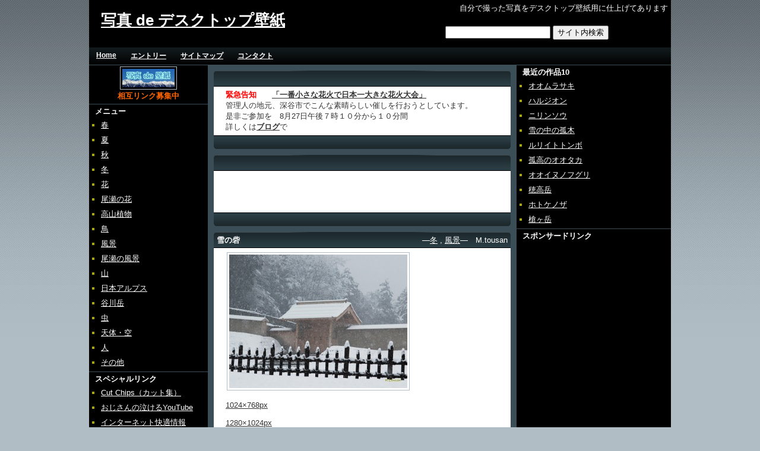

--- FILE ---
content_type: text/html; charset=UTF-8
request_url: http://kabegami.j-eagle.com/?p=468
body_size: 5424
content:
<!DOCTYPE html PUBLIC "-//W3C//DTD XHTML 1.0 Transitional//EN" "http://www.w3.org/TR/xhtml1/DTD/xhtml1-transitional.dtd">
<html xmlns="http://www.w3.org/1999/xhtml" dir="ltr" lang="ja">

<head profile="http://gmpg.org/xfn/11">
<meta http-equiv="Content-Type" content="text/html; charset=UTF-8" />

<meta name="description" content="自分で撮った写真をデスクトップ壁紙用に仕上げてあります。野の花や野鳥、風景などネーチャー全般です。サイズは1024×768px・1280×1024px・1280×800px・1366×768px・1440×900px・1680×1050px" />
<meta name="keywords" content="デスクトップ,壁紙,画像,写真,無料,花,野の花,野草,鳥,野鳥,タカ,鷹,風景,山,尾瀬,尾瀬ヶ原,尾瀬沼,日本アルプス,谷川岳,虫,昆虫" />

<title>写真 de デスクトップ壁紙  &raquo; 雪の砦</title>

<meta name="generator" content="WordPress 3.3.2" />

<link rel="stylesheet" href="http://kabegami.j-eagle.com/wp-content/themes/contrast-style/style.css" type="text/css" media="screen" />
<link rel="alternate" type="application/rss+xml" title="写真 de デスクトップ壁紙 RSS Feed" href="http://kabegami.j-eagle.com/?feed=rss2" />
<link rel="pingback" href="http://kabegami.j-eagle.com/xmlrpc.php" />


<link rel="alternate" type="application/rss+xml" title="写真 de デスクトップ壁紙 &raquo; 雪の砦 のコメントのフィード" href="http://kabegami.j-eagle.com/?feed=rss2&#038;p=468" />
<link rel='stylesheet' id='contact-form-7-css'  href='http://kabegami.j-eagle.com/wp-content/plugins/contact-form-7/styles.css?ver=2.3.1' type='text/css' media='all' />
<script type='text/javascript' src='http://kabegami.j-eagle.com/wp-includes/js/jquery/jquery.js?ver=1.7.1'></script>
<link rel="EditURI" type="application/rsd+xml" title="RSD" href="http://kabegami.j-eagle.com/xmlrpc.php?rsd" />
<link rel="wlwmanifest" type="application/wlwmanifest+xml" href="http://kabegami.j-eagle.com/wp-includes/wlwmanifest.xml" /> 
<link rel='prev' title='氷紋' href='http://kabegami.j-eagle.com/?p=451' />
<link rel='next' title='春の山' href='http://kabegami.j-eagle.com/?p=478' />
<meta name="generator" content="WordPress 3.3.2" />
<link rel='canonical' href='http://kabegami.j-eagle.com/?p=468' />

<meta name="verify-v1" content="BYT4l2ZWBJ/cGGCRY1/l0U9eDX7Sjlss3c58i0E/9uI=" >
</head>

<body>

<!--shinobi1-->
<script type="text/javascript" src="http://x5.ashigaru.jp/ufo/076439400"></script>
<noscript><a href="http://x5.ashigaru.jp/bin/gg?076439400" target="_blank">
<img src="http://x5.ashigaru.jp/bin/ll?076439400" border="0"></a><br>
<span style="font-size:9px"><img style="margin:0;vertical-align:text-bottom;" src="http://img.shinobi.jp/tadaima/fj.gif" width="19" height="11"> <a href="http://jidousya_hoken.rentalurl.net" target="_blank">自動車保険</a> <a href="http://contessa.rentalurl.net" target="_blank">コンテッサ</a></span></noscript>
<!--shinobi2-->




<div id="pagecenter">

<div id="header">
自分で撮った写真をデスクトップ壁紙用に仕上げてあります
<div id="sitename"><a href="http://kabegami.j-eagle.com">写真 de デスクトップ壁紙</a></div>


<form style="margin:20px 100px 0px 0px;" method="get" id="searchform" action="http://kabegami.j-eagle.com/">
<input type="text" value="" name="s" id="s" />
<input type="submit" id="searchsubmit" value="サイト内検索" />
</form>


</div>

<div id="top-navi">

	<div class="top-navi-links"><a href="http://kabegami.j-eagle.com">Home</a></div>
        <div class="top-navi-links"><a href="http://kabegami.j-eagle.com/?page_id=14">エントリー</a></div>
        <div class="top-navi-links"><a href="http://kabegami.j-eagle.com/?page_id=19">サイトマップ</a></div>
        <div class="top-navi-links"><a href="http://kabegami.j-eagle.com/?page_id=22">コンタクト</a></div>
        <div class="top-navi-links">

<script type="text/javascript"><!--
google_ad_client = "pub-3452764619417596";
/* 468x15, 作成済み 09/02/22 */
google_ad_slot = "3230105859";
google_ad_width = 468;
google_ad_height = 15;
//-->
</script>
<script type="text/javascript"
src="http://pagead2.googlesyndication.com/pagead/show_ads.js">
</script>

</div>
	<!--
    Just delete "<!- and ->" to use the other links
    <div class="top-navi-links"><a href="#">Link 1</a></div>
    <div class="top-navi-links"><a href="#">Link 2</a></div>
	<div class="top-navi-links"><a href="#">Link 3</a></div>
	<div class="top-navi-links"><a href="#">Link 4</a></div>
    -->


</div><div class="left-navi-blog">

	
<div class="left-widget">			<div class="textwidget"><center>
<a href="http://kabegami.j-eagle.com/"><img src="http://kabegami.j-eagle.com/img/bana01.jpg" alt="写真 de デスクトップ壁紙バナー" title="写真 de デスクトップ壁紙バナー" width="88" height="31" /></a><br/>
<strong style="color:#ff6600">相互リンク募集中</strong>
</center>
</div>
		</div><div class="left-widget"><div class="widget-header">メニュー</div>			<div class="textwidget"><ul>
<li>
<a href="http://kabegami.j-eagle.com/?cat=30">春</a>
</li>
<li>
<a href="http://kabegami.j-eagle.com/?cat=29">夏</a>
</li>
<li>
<a href="http://kabegami.j-eagle.com/?cat=24">秋</a>
</li>
<li>
<a href="http://kabegami.j-eagle.com/?cat=22">冬</a>
</li>
<li>
<a href="http://kabegami.j-eagle.com/?cat=31">花</a>
</li>
<li>
<a href="http://kabegami.j-eagle.com/?cat=36">尾瀬の花</a>
</li>
<li>
<a href="http://kabegami.j-eagle.com/?cat=35">高山植物</a>
</li>
<li>
<a href="http://kabegami.j-eagle.com/?cat=25">鳥</a>
</li>
<li>
<a href="http://kabegami.j-eagle.com/?cat=32">風景</a>
</li>
<li>
<a href="http://kabegami.j-eagle.com/?cat=27">尾瀬の風景</a>
</li>
<li>
<a href="http://kabegami.j-eagle.com/?cat=23">山</a>
</li>
<li>
<a href="http://kabegami.j-eagle.com/?cat=37">日本アルプス</a>
</li>
<li>
<a href="http://kabegami.j-eagle.com/?cat=33">谷川岳</a>
</li>
<li>
<a href="http://kabegami.j-eagle.com/?cat=26">虫</a>
</li>
<li>
<a href="http://kabegami.j-eagle.com/?cat=34">天体・空</a>
</li>
<li>
<a href="http://kabegami.j-eagle.com/?cat=38">人</a>
</li>
<li>
<a href="http://kabegami.j-eagle.com/?cat=28">その他</a>
</li>
</ul>
</div>
		</div><div class="left-widget"><div class="widget-header">スペシャルリンク</div>
	<ul class='xoxo blogroll'>
<li><a href="http://www.cutchips.com/">Cut Chips（カット集）</a></li>
<li><a href="http://ojcry.com/">おじさんの泣けるYouTube</a></li>
<li><a href="http://inwp.bulog.jp/">インターネット快適情報</a></li>
<li><a href="http://header.cute.bz/">ブログ ヘッダー画像 無料</a></li>
<li><a href="http://wakutable.xrea.jp/">ワク枠テーブル素材</a></li>
<li><a href="http://tyugen.j-eagle.com/">中間平に行こう</a></li>
<li><a href="http://kyosee.com/">京都の最新情報</a></li>
<li><a href="http://www.ozejoho.com/">尾瀬の最新情報</a></li>
<li><a href="http://www.tousan13.com/">森の父さん花鳥風穴</a></li>
<li><a href="http://sssozai.com/">無料写真素材「こここ」</a></li>
<li><a href="http://mkrntouhoku.com/">負けるな東北 掲示板</a></li>

	</ul>
</div>
<div class="left-widget"><div class="widget-header">壁紙・素材検索エンジン</div>
	<ul class='xoxo blogroll'>
<li><a href="http://www.yuubi.com/" target="_blank">@写真集Link</a></li>
<li><a href="http://seasonr.net/cool/" target="_blank">cool search</a></li>
<li><a href="http://www.sozai-r.jp/in6548.html" target="_blank">sozai-R</a></li>
<li><a href="http://www.mail-friend.net/wallpaper/" target="_blank">デスクトップ壁紙情報館</a></li>
<li><a href="http://ranking.with2.net/link.cgi?80405" target="_blank">人気Webランキング</a></li>
<li><a href="http://kabegami.jpn.org/rank.cgi?mode=r_link&#038;id=3003" target="_blank">壁紙JPN</a></li>
<li><a href="http://www.kcatz.com/" target="_blank">壁紙０３（かべがみぜろさん）</a></li>
<li><a href="http://hp.oheya.jp/" target="_blank">無料HP作成</a></li>
<li><a href="http://sozai.hp-html.jp/" target="_blank">無料素材フリー素材</a></li>
<li><a href="http://www.sozainomori.com/" target="_blank">素材の森</a></li>
<li><a href="http://material.web-puente.com/" target="_blank">素材検索Material Space</a></li>

	</ul>
</div>
<div class="left-widget"><div class="widget-header">相互リンク</div>
	<ul class='xoxo blogroll'>
<li><a href="http://mche.j-eagle.com/">Mチェのフィールド</a></li>
<li><a href="http://sumi.bex.jp/">すみとちの散歩道</a></li>
<li><a href="http://mosaburou.j-eagle.com/" title="お蕎麦屋さんです">そば処 會津野 茂三郎</a></li>
<li><a href="http://www.hidekumi12.com/">たたなづく</a></li>
<li><a href="http://soba.j-eagle.com/">なんちゃって蕎麦の会</a></li>
<li><a href="http://www.facebook.com/pages/なんちゃって蕎麦の会Fb/135512623199039">なんちゃって蕎麦の会Fb</a></li>
<li><a href="http://photo-contest.jp/">フォトコンテスト.jp</a></li>
<li><a href="http://book.kyosee.com/">古い本棚</a></li>
<li><a href="http://toru.ojcry.com/">父さんは何でも撮る</a></li>
<li><a href="http://eye.cutchips.com/">目の付けどころ</a></li>
<li><a href="http://ishi.sssozai.com/">考える石</a></li>

	</ul>
</div>
<div class="left-widget">			<div class="textwidget">　<!-- shinobi ct2 -->
<script type="text/javascript" src="http://ct2.koiwazurai.com/sc/1237308"></script>
<noscript><a href="http://ct2.koiwazurai.com/gg/1237308" target="_blank">
<img src="http://ct2.koiwazurai.com/ll/1237308" border="0" alt="カウンター" /></a><br />
<span id="NINCT1SPAN1237308" style="font-size:9px">[PR] <a href="http://sapporo_seikei.rentalurl.net" target="_blank">札幌 美容整形</a> <a href="http://funabashi_estate.rentalurl.net" target="_blank">船橋市 不動産</a></span></noscript>
<!-- /shinobi ct2 -->
</div>
		</div><div id="leftbarfooter"></div>





    
</div>
<div class="center-blog">


<div class="post-title"></div>
<div class="post-content">
<strong><font color="#ff0000">緊急告知</font></strong>　　<a href="http://fukaya.j-eagle.com/?p=1987"><strong>「一番小さな花火で日本一大きな花火大会」</strong></a><br>
管理人の地元、深谷市でこんな素晴らしい催しを行おうとしています。<br>
是非ご参加を　8月27日午後７時１０分から１０分間<br>
詳しくは<a href="http://fukaya.j-eagle.com/?p=1987"><strong>ブログ</strong></a>で
</div>
<div class="post-meta"></div>


<div class="post-title"><script type="text/javascript"><!--
google_ad_client = "pub-3452764619417596";
/* 468x15, 作成済み 10/04/09 */
google_ad_slot = "8066206793";
google_ad_width = 468;
google_ad_height = 15;
//-->
</script>
<script type="text/javascript"
src="http://pagead2.googlesyndication.com/pagead/show_ads.js">
</script></div>

<div class="post-content">
<script type="text/javascript"><!--
google_ad_client = "pub-3452764619417596";
/* 468x60, 作成済み 09/02/06 */
google_ad_slot = "8667272516";
google_ad_width = 468;
google_ad_height = 60;
//-->
</script>
<script type="text/javascript"
src="http://pagead2.googlesyndication.com/pagead/show_ads.js">
</script>
</div>
<div class="post-meta"></div>


  	

		
	
<div class="post-title">
			<h1 style="float : left;">雪の砦</h1>
                        <div style="float : right;color:#ffffff;" >―<a href="http://kabegami.j-eagle.com/?cat=22" title="冬 の投稿をすべて表示" rel="category">冬</a> , <a href="http://kabegami.j-eagle.com/?cat=32" title="風景 の投稿をすべて表示" rel="category">風景</a>―　M.tousan</div>

</div>
<div class="post-content">	

				<p><img src="http://kabegami.j-eagle.com/wp-content/uploads/yukitoride3718a02-300x225.jpg" alt="雪の砦１" title="雪の砦１" width="300" height="225" class="alignnone size-medium wp-image-469" /><br />
　<br />
<a target="_blank" href="http://kabegami.j-eagle.com/wp-content/uploads/yukitoride3718a02.jpg">1024×768px</a><br />
　<br />
<a target="_blank" href="http://kabegami.j-eagle.com/wp-content/uploads/yukitoride3718b02.jpg">1280×1024px</a><br />
　<br />
<a target="_blank" href="http://kabegami.j-eagle.com/wp-content/uploads/yukitoride3718c02.jpg">1280×800px</a><br />
　<br />
　それはある城跡に造られた砦のような屋敷の門です。しかし私にはどうしても砦のように見えます。<br />
　雪がその砦に降り積み、深い過去を思い起こさせます。こんな雪の日もあったのだろうと。<br />
　</p>
<div class="clear"></div>






      
</div>

<div class="post-meta"></div>
			
<div class="post-title"><script type="text/javascript"><!--
google_ad_client = "pub-3452764619417596";
/* 468x15, 作成済み 10/04/09 */
google_ad_slot = "8066206793";
google_ad_width = 468;
google_ad_height = 15;
//-->
</script>
<script type="text/javascript"
src="http://pagead2.googlesyndication.com/pagead/show_ads.js">
</script></div>

<div class="post-content">
<script type="text/javascript"><!--
google_ad_client = "pub-3452764619417596";
/* 468x60, 作成済み 09/02/06 */
google_ad_slot = "8667272516";
google_ad_width = 468;
google_ad_height = 60;
//-->
</script>
<script type="text/javascript"
src="http://pagead2.googlesyndication.com/pagead/show_ads.js">
</script>
</div>
<div class="post-meta"></div>
		
		
	
<div class="post-title">
	<h3 id="comments">No Comments - &#8220;雪の砦&#8221;</h3>
</div>
<div class="commentblog">

  		
	 


<strong>Write a Comment</strong>
<br/><br/>


<form action="http://kabegami.j-eagle.com/wp-comments-post.php" method="post" id="commentform">


<p><input type="text" name="author" id="author" value="" size="22" tabindex="1" />
<label for="author"><small>Name (required)</small></label></p>

<p><input type="text" name="email" id="email" value="" size="22" tabindex="2" />
<label for="email"><small>eMail (required) (will not be displayed)</small></label></p>

<p><input type="text" name="url" id="url" value="" size="22" tabindex="3" />
<label for="url"><small>Website</small></label></p>


<!--<p><small><strong>XHTML:</strong> You can use these tags: <code>&lt;a href=&quot;&quot; title=&quot;&quot;&gt; &lt;abbr title=&quot;&quot;&gt; &lt;acronym title=&quot;&quot;&gt; &lt;b&gt; &lt;blockquote cite=&quot;&quot;&gt; &lt;cite&gt; &lt;code&gt; &lt;del datetime=&quot;&quot;&gt; &lt;em&gt; &lt;i&gt; &lt;q cite=&quot;&quot;&gt; &lt;strike&gt; &lt;strong&gt; </code></small></p>-->

<p><textarea name="comment" id="comment" cols="100%" rows="10" tabindex="4"></textarea></p>

<p><input name="submit" type="submit" id="submit" tabindex="5" value="post your comment" />
<input type="hidden" name="comment_post_ID" value="468" />
</p>


<p style="display: none;"><input type="hidden" id="akismet_comment_nonce" name="akismet_comment_nonce" value="77fb39018c" /></p>
</form>


</div>
<div class="post-meta"></div>

	


</div>


<div class="right-navi-blog">

	
		<div class="right-widget">		<div class="widget-header">最近の作品10</div>		<ul>
				<li><a href="http://kabegami.j-eagle.com/?p=1199" title="オオムラサキ">オオムラサキ</a></li>
				<li><a href="http://kabegami.j-eagle.com/?p=1184" title="ハルジオン">ハルジオン</a></li>
				<li><a href="http://kabegami.j-eagle.com/?p=1174" title="ニリンソウ">ニリンソウ</a></li>
				<li><a href="http://kabegami.j-eagle.com/?p=1165" title="雪の中の孤木">雪の中の孤木</a></li>
				<li><a href="http://kabegami.j-eagle.com/?p=1155" title="ルリイトトンボ">ルリイトトンボ</a></li>
				<li><a href="http://kabegami.j-eagle.com/?p=1146" title="孤高のオオタカ">孤高のオオタカ</a></li>
				<li><a href="http://kabegami.j-eagle.com/?p=1134" title="オオイヌノフグリ">オオイヌノフグリ</a></li>
				<li><a href="http://kabegami.j-eagle.com/?p=1123" title="穂高岳">穂高岳</a></li>
				<li><a href="http://kabegami.j-eagle.com/?p=1114" title="ホトケノザ">ホトケノザ</a></li>
				<li><a href="http://kabegami.j-eagle.com/?p=1101" title="槍ヶ岳">槍ヶ岳</a></li>
				</ul>
		</div><div class="right-widget"><div class="widget-header">スポンサードリンク</div>			<div class="textwidget"><div style="margin-left:10px;">
<script type="text/javascript"><!--
google_ad_client = "pub-3452764619417596";
/* 120x600, 作成済み 09/11/05 */
google_ad_slot = "9516381640";
google_ad_width = 120;
google_ad_height = 600;
//-->
</script>
<script type="text/javascript"
src="http://pagead2.googlesyndication.com/pagead/show_ads.js">
</script>
</div>
</div>
		</div><div id="rightbarfooter"></div>



    
</div>

<div class="clear"></div>
<div id="footer">
Copyright © 2008 <a href="http://kabegami.j-eagle.com/">写真 de デスクトップ壁紙</a> - Based on <a href="http://ja.wordpress.org/" target="_blank">Wordpress日本語</a> - Design by <a href="http://imblickpunkt.com/" target="_blank">Schalkie</a>
<script type='text/javascript' src='http://kabegami.j-eagle.com/wp-includes/js/jquery/jquery.form.js?ver=2.73'></script>
<script type='text/javascript' src='http://kabegami.j-eagle.com/wp-content/plugins/contact-form-7/scripts.js?ver=2.3.1'></script>
</div>
</div>
</body>
</html>



--- FILE ---
content_type: text/html; charset=utf-8
request_url: https://www.google.com/recaptcha/api2/aframe
body_size: 268
content:
<!DOCTYPE HTML><html><head><meta http-equiv="content-type" content="text/html; charset=UTF-8"></head><body><script nonce="UoEh5AF6lnYTM_VTXTRf6A">/** Anti-fraud and anti-abuse applications only. See google.com/recaptcha */ try{var clients={'sodar':'https://pagead2.googlesyndication.com/pagead/sodar?'};window.addEventListener("message",function(a){try{if(a.source===window.parent){var b=JSON.parse(a.data);var c=clients[b['id']];if(c){var d=document.createElement('img');d.src=c+b['params']+'&rc='+(localStorage.getItem("rc::a")?sessionStorage.getItem("rc::b"):"");window.document.body.appendChild(d);sessionStorage.setItem("rc::e",parseInt(sessionStorage.getItem("rc::e")||0)+1);localStorage.setItem("rc::h",'1768863093734');}}}catch(b){}});window.parent.postMessage("_grecaptcha_ready", "*");}catch(b){}</script></body></html>

--- FILE ---
content_type: text/css
request_url: http://kabegami.j-eagle.com/wp-content/themes/contrast-style/style.css
body_size: 2800
content:
/*  
Theme Name: Contrast Style
Theme URI: http://wordpress.imblickpunkt.com
Description: SEO Optimized Portal Layout. The Text Element are white for better reading. The Code is W3C Valid and Clean. You can easy modify alot of thinks. For sure the Theme is Widget ready. If you find bugs plz visit http://wordpress.imblickpunkt.com and leave a MSG - i will fix it asap.
Tags: seo, w3c, valid, easy, three columns, Right sidebar, left sidebar, fixed width, widgets, easy customization, widget ready, valid css, valid xhtml. games
Version: 1.1
Author: Schalkie
Author URI: http://imblickpunkt.com
License :  GNU General Public License (GPL) version 3

	
 */

hmtl{
     }

body
	{
	padding:0px;
	margin:0px;
	background-color:#b0bdc5;
	background-image:url(images/page-bg.gif);
	background-repeat:repeat-x;
	font-family:verdana, arial, Helvetica, sans-serif;
	font-size:13px;
	color:#333;
     }
/*--------------------DIVs------------------------------*/

div#pagecenter
	{
	margin: 0 auto;
	width: 980px;
	background-color:#3b4d56;
	}
	
div#header
	{
	height:70px;
	background-color:#000;

	padding:5px;
	text-align:right;
	color:#FFFFFF;
	}
	
div#sitename
	{
	margin-left:15px;
	margin-top:12px;
	font-size:26px;
        font-weight:bold;
	float:left;
	text-align:left;
	}
	


div#top-navi
	{
	background-image:url(images/top-navi-bg.gif);
	height:29px;
	margin:auto;
	}
	
div.top-navi-links
	{
	margin-top:6px;
	padding-left:12px;
	padding-right:12px;
	float:left;
	font-size:12px;
	font-weight:900;
	
	}
	
div.left-navi-blog
	{
	width:200px;
	margin-right:10px;
	float:left;
	}
	
div.left-widget
	{
	margin-top:1px;
	width:200px;
	margin-top:1px;
	background-color:#000000;
	padding-bottom:4px;
	}
	
div#leftbarfooter
	{
	background-image:url(images/leftbar-footer.gif);
	height:15px;
	}
	
div#rightbarfooter
	{
	background-image:url(images/rightbar-footer.gif);
	height:15px;
	}
	
div.center-blog
	{
	width:500px;
	margin-right:10px;
	float:left;
	margin-top:10px;
	}
	
div.post-title
	{
	margin:0px;
	padding:5px;
	height:16px;
	background-image:url(images/title-header.gif);
	}
	
div.post-content
	{
	background-color:#FFFFFF;
	margin:0px;
	padding:5px 20px 5px 20px;
	text-align:justify;
	border-top:#000000 1px solid;
	border-bottom:#000000 1px solid;
	}
	
div.post-meta
	{
	color:#FFFFFF;
	margin:0px;
	padding:4px;
	height:14px;
	margin-bottom:10px;
	background-image:url(images/post-footer.gif);
	}
	
div.single-meta
	{
	border:#444 1px dashed;
	padding:2px;
	margin:5px;
	margin-top:10px;
	color:#202D32;
	background-color:#B0BDC5;
	font-size:10px;
	}
	
div.main-meta
	{
	border:#ccc 1px dashed;
	padding:2px;
	margin:5px;
	margin-top:10px;
	color:#666;
	background-color:ddd;
	font-size:10px;
	}
	
div.commentblog
	{
	background-color:#B0BDC5;
	margin:0px;
	padding:5px;
	text-align:justify;
	border-top:#000000 1px solid;
	border-bottom:#000000 1px solid;
	}

div.singlecommentborder
	{
	float:left;
	}
	
div.gravatorblog
	{
	float:left;
	width:70px;
	}
	
div.singlecomment
	{
	float:left;
	width:410px;
	}
	
div.right-navi-blog
	{
	width:260px;
	float:left;
	}
	
div.right-widget
	{
	margin-top:1px;
	width:255px;
	margin-top:1px;
	background-color:#000000;
	padding-bottom:4px;
	padding-right:5px;
	}
	
div.widget-header
	{
	color:#FFFFFF;
	font-weight:bold;
	padding-left:10px;
	padding-top:3px;
	}
	
div.clear
	{
    clear: left;
    margin: 0;
    padding: 0;
    height: 0;
    line-height: 0;
    font-size: 0;
	}
	
div#footer
	{
	background-image:url(images/top-navi-bg.gif);
	height:19px;
	font-size:10px;
	text-align:center;
	padding:5px;
	color:#FFFFFF;
	}

/*--------------------textgestaltung--------------------*/

p{
margin:0px;
     }

h1,h2,h3,h4,h5,h6{
color:#FFFFFF;
margin:0px;
padding:0px;
font-size:13px;
     }


acronym, abbr, span.caps {
	cursor: help;
	}

acronym, abbr {
	
	}

blockquote {
	}

blockquote cite {
	
	}



hr {
	
	}





dl{
     }
     dt{
          }
          dd{
          }

ul
	{
	margin:0px;
	margin-left:12px;
	list-style:none;
	padding-left:8px;
     }
ol{
     }
     li
	 {
	list-style:square;
	margin-top:3px;
	padding-top:2px;
	padding-bottom:2px;
	color:#aaaa00;
      }

    ul ul{
         }

blockquote{
	background-color:#325563;
	margin:0 25px 0 25px;
	padding:8px;
        color:#FFFFFF;
        font-size:13px;
     }




     blockquote p{
          }

code{
     }

pre{
     }

b, strong,i,em {
     }

img{
	border:1px solid #B0BDC5;
	padding:3px;
	margin:2px;
     }

address {
     }
	 
img.ogtzuq{
border:0px;
color:#3B4D56;
	}

/*--------------------linkgestaltung--------------------*/


a {
	color:#FFFFFF;
     }
a:link { 
color:#FFFFFF;
     }
a:visited { 
color:#FFFFFF;
     }
a:link:focus{ 
color:#FFFFFF;
     }
a:link:hover, 
a:visited:hover {
color:#FF0000; 
    }
a:link:active, 
a:visited:active {
     }

.post-content a{
color:#333; 
     }
.post-content a:link
	{
	color:#333; 
     }
.post-content a:visited{ color:#333; 
     }
.post-content a:link:active, 
.post-content a:visited:active{color:#333; 
      }
	  
#single-meta a{
color:#333; 
     }
#single-meta a:link
	{
	color:#333; 
     }
#single-meta a:visited{ color:#333; 
     }
#single-meta a:link:active, 
#single-meta a:visited:active{color:#333; 
      }

.commentblog a{
color:#333; 
     }
.commentblog a:link
	{
	color:#333; 
     }
.commentblog a:visited{ color:#333; 
     }
.commentblog a:link:active, 
.commentblog a:visited:active{color:#333; 
      }

/*--------------------bilder als links--------------------*/
a img{
	border:1px solid #B0BDC5;
	padding:3px;
	margin:2px;
     }
a:link img { 
     }
a:visited img { 
     }
a:link:active img, 
a:visited:active img {
      }
	  
a:link:hover img, 
a:visited:hover img {
	border:1px solid #B0BDC5;
	padding:3px;
	margin:2px;
	background-color:#B0BDC5;
    }

/*--------------------smilies im text--------------------*/

body img.wp-smiley{
     }



/*--------------------der weiterlesen link--------------------*/

.more-link{
     }

/*--------------------die seiten wenn es mehrere gibt--------------------*/
p.serif{
     }

/*--------------------suche--------------------*/

#searchform{
     }

input#s{
     }

input#searchsubmit{
     }




/*--------------------Kommentare--------------------*/
.alt {
	 
	}

.commentlist {	padding:0px;
	margin:0px;
	 
	}


.nocomments {
text-align:justify;
	 
	}
 
.commentlist li {
	padding:0px;
	margin:0px;
	list-style:none;
	color:#111;
	 
	}

.commentlist cite, 
.commentlist cite a {
	 
	}

.commentlist p {
text-align:justify;
	padding:0px;
	padding-top:5px;

	 
	}

#commentform p {
	 
	}

.commentmetadata {
	 
	}

#commentform input {
border:1px solid #333;
margin-bottom:3px;
	}

#commentform textarea {
	border:1px solid #333;
	width:488px;
	}

#commentform #submit {
	 
	}

/*--------------------fuer den wp kalender--------------------*/
 
#wp-calendar th {
	 
	}


#wp-calendar {
	empty-cells: show;
	
	}

#wp-calendar #next a {
	
	}

#wp-calendar #prev a {
	
	}

#wp-calendar a {
	
	}

#wp-calendar caption {
	
	}

#wp-calendar td {
	
	}

#wp-calendar td.pad:hover { 
      }


/*-------------------- widgets---------------------*/
h2.widgettitle{
     }
.widget {
     }

/*--------------------Archive--------------------*/

li#archives{
     }

.widget_archives{
     }

/*--recent posts--*/


li#recent-posts{
     }

.widget_recent_entries{
     }



/*--------------------text widget--------------------*/
li.widget_text{
     }

/*--id haengt von der nummer des text widgets ab*/
li#text-4{
     }
div.textwidget{
     }

/*--------------------links blogroll--------------------*/

li#links{
     }

.widget_links{
     }


/*--------------------kategorien--------------------*/

li#categories{
     }

.widget_categories{
     }

/*-------------------WP Requires------------------*/

.aligncenter {
	display: block;
	margin-left: auto;
	margin-right: auto;
}

.alignleft {
	float: left;
}

.alignright {
	float: right;
}

.wp-caption {
	border: 1px solid #ddd;
	text-align: center;
	background-color: #f3f3f3;
	padding-top: 4px;
	margin: 10px;
	-moz-border-radius: 3px;
	-khtml-border-radius: 3px;
	-webkit-border-radius: 3px;
	border-radius: 3px;
}

.wp-caption img {
	margin: 0;
	padding: 0;
	border: 0 none;
}

.wp-caption-dd {
	font-size: 11px;
	line-height: 17px;
	padding: 0 4px 5px;
	margin: 0;
}

/*-------------------父さん　私用------------------*/

.rinkkate {
        font-size : 17px;
        font-weight : bold;
        padding : 2px 2px 2px 6px;
        margin : 12px 1px 8px 1px;
        background-color:#ccaaaa;
        width: 475px;
        }

.rinkna {
        font-size : 14px;
        font-weight : bold;
        padding : 2px 2px 2px 6px;
        margin : 1px 1px 1px 15px;
        background-color:#b0bdc5;
        width: 250px;
        }

.rinksetu{
         font-size : 13px;
         padding : 1px;
         margin : 1px 1px 5px 30px;
         width: 450px;
        }





table.bartable{
	 margin: 10px 20px 10px 40px;
         }

tr.bartr{
         height: 15px;
         }

td.bar01{
         padding : 20px 0 0 0;
         line-height: 20px;
         width: 1px;
         background-image:url(images/bar01.gif);
         }

td.bar02{
         line-height: 20px;
         width: 230px;
         background-image:url(images/bar02.gif);
         font-size : 12px;
         font-weight : bold;
         padding-left : 5px;
         }

div.kakomi{
	background-color:#325563;
	margin:0 25px 0 25px;
	padding:8px;
        color:#FFFFFF;
        font-size:13px;
     }
div.kakomi a {
color:#FFFF00;
     }

div.kakomi a:link { 
color:#FFFF00;
     }

div.kakomi a:visited { 
color:#FFFF00;
     }
div.kakomi a:link:focus{ 
color:#FFFF00;
     }

div.kakomi a:link:hover, 
a:visited:hover {
color:#FF0000; 
    }

div.sakuhinsuu{
	background-color:#325563;
	margin:0 150px 0 30px;
	padding:8px;
        color:#FFFFFF;
        font-size:13px;
     }

.area{
	line-height: 140%;
	font-size: 11px;
	text-decoration: none;
	color: #CCCCCC;
}

.area a:link {
	color: #666666;
	text-decoration: none;
}

.area a:visited {
	color: #999999;
	text-decoration: none;
}

.area a:hover {
	color:#003399;
	text-decoration: underline;
}
